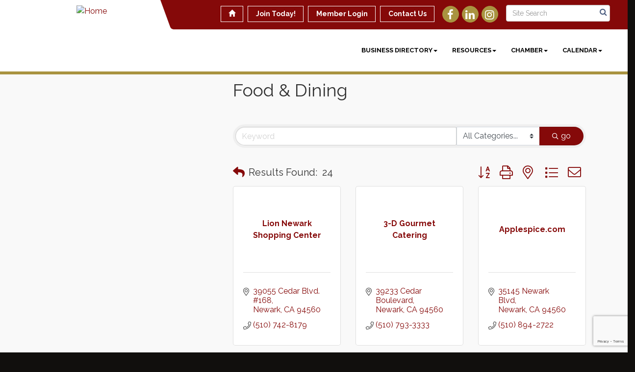

--- FILE ---
content_type: text/html; charset=utf-8
request_url: https://www.google.com/recaptcha/enterprise/anchor?ar=1&k=6LfI_T8rAAAAAMkWHrLP_GfSf3tLy9tKa839wcWa&co=aHR0cHM6Ly93d3cubmV3YXJrLWNoYW1iZXIuY29tOjQ0Mw..&hl=en&v=PoyoqOPhxBO7pBk68S4YbpHZ&size=invisible&anchor-ms=20000&execute-ms=30000&cb=i9uci79ss5su
body_size: 48805
content:
<!DOCTYPE HTML><html dir="ltr" lang="en"><head><meta http-equiv="Content-Type" content="text/html; charset=UTF-8">
<meta http-equiv="X-UA-Compatible" content="IE=edge">
<title>reCAPTCHA</title>
<style type="text/css">
/* cyrillic-ext */
@font-face {
  font-family: 'Roboto';
  font-style: normal;
  font-weight: 400;
  font-stretch: 100%;
  src: url(//fonts.gstatic.com/s/roboto/v48/KFO7CnqEu92Fr1ME7kSn66aGLdTylUAMa3GUBHMdazTgWw.woff2) format('woff2');
  unicode-range: U+0460-052F, U+1C80-1C8A, U+20B4, U+2DE0-2DFF, U+A640-A69F, U+FE2E-FE2F;
}
/* cyrillic */
@font-face {
  font-family: 'Roboto';
  font-style: normal;
  font-weight: 400;
  font-stretch: 100%;
  src: url(//fonts.gstatic.com/s/roboto/v48/KFO7CnqEu92Fr1ME7kSn66aGLdTylUAMa3iUBHMdazTgWw.woff2) format('woff2');
  unicode-range: U+0301, U+0400-045F, U+0490-0491, U+04B0-04B1, U+2116;
}
/* greek-ext */
@font-face {
  font-family: 'Roboto';
  font-style: normal;
  font-weight: 400;
  font-stretch: 100%;
  src: url(//fonts.gstatic.com/s/roboto/v48/KFO7CnqEu92Fr1ME7kSn66aGLdTylUAMa3CUBHMdazTgWw.woff2) format('woff2');
  unicode-range: U+1F00-1FFF;
}
/* greek */
@font-face {
  font-family: 'Roboto';
  font-style: normal;
  font-weight: 400;
  font-stretch: 100%;
  src: url(//fonts.gstatic.com/s/roboto/v48/KFO7CnqEu92Fr1ME7kSn66aGLdTylUAMa3-UBHMdazTgWw.woff2) format('woff2');
  unicode-range: U+0370-0377, U+037A-037F, U+0384-038A, U+038C, U+038E-03A1, U+03A3-03FF;
}
/* math */
@font-face {
  font-family: 'Roboto';
  font-style: normal;
  font-weight: 400;
  font-stretch: 100%;
  src: url(//fonts.gstatic.com/s/roboto/v48/KFO7CnqEu92Fr1ME7kSn66aGLdTylUAMawCUBHMdazTgWw.woff2) format('woff2');
  unicode-range: U+0302-0303, U+0305, U+0307-0308, U+0310, U+0312, U+0315, U+031A, U+0326-0327, U+032C, U+032F-0330, U+0332-0333, U+0338, U+033A, U+0346, U+034D, U+0391-03A1, U+03A3-03A9, U+03B1-03C9, U+03D1, U+03D5-03D6, U+03F0-03F1, U+03F4-03F5, U+2016-2017, U+2034-2038, U+203C, U+2040, U+2043, U+2047, U+2050, U+2057, U+205F, U+2070-2071, U+2074-208E, U+2090-209C, U+20D0-20DC, U+20E1, U+20E5-20EF, U+2100-2112, U+2114-2115, U+2117-2121, U+2123-214F, U+2190, U+2192, U+2194-21AE, U+21B0-21E5, U+21F1-21F2, U+21F4-2211, U+2213-2214, U+2216-22FF, U+2308-230B, U+2310, U+2319, U+231C-2321, U+2336-237A, U+237C, U+2395, U+239B-23B7, U+23D0, U+23DC-23E1, U+2474-2475, U+25AF, U+25B3, U+25B7, U+25BD, U+25C1, U+25CA, U+25CC, U+25FB, U+266D-266F, U+27C0-27FF, U+2900-2AFF, U+2B0E-2B11, U+2B30-2B4C, U+2BFE, U+3030, U+FF5B, U+FF5D, U+1D400-1D7FF, U+1EE00-1EEFF;
}
/* symbols */
@font-face {
  font-family: 'Roboto';
  font-style: normal;
  font-weight: 400;
  font-stretch: 100%;
  src: url(//fonts.gstatic.com/s/roboto/v48/KFO7CnqEu92Fr1ME7kSn66aGLdTylUAMaxKUBHMdazTgWw.woff2) format('woff2');
  unicode-range: U+0001-000C, U+000E-001F, U+007F-009F, U+20DD-20E0, U+20E2-20E4, U+2150-218F, U+2190, U+2192, U+2194-2199, U+21AF, U+21E6-21F0, U+21F3, U+2218-2219, U+2299, U+22C4-22C6, U+2300-243F, U+2440-244A, U+2460-24FF, U+25A0-27BF, U+2800-28FF, U+2921-2922, U+2981, U+29BF, U+29EB, U+2B00-2BFF, U+4DC0-4DFF, U+FFF9-FFFB, U+10140-1018E, U+10190-1019C, U+101A0, U+101D0-101FD, U+102E0-102FB, U+10E60-10E7E, U+1D2C0-1D2D3, U+1D2E0-1D37F, U+1F000-1F0FF, U+1F100-1F1AD, U+1F1E6-1F1FF, U+1F30D-1F30F, U+1F315, U+1F31C, U+1F31E, U+1F320-1F32C, U+1F336, U+1F378, U+1F37D, U+1F382, U+1F393-1F39F, U+1F3A7-1F3A8, U+1F3AC-1F3AF, U+1F3C2, U+1F3C4-1F3C6, U+1F3CA-1F3CE, U+1F3D4-1F3E0, U+1F3ED, U+1F3F1-1F3F3, U+1F3F5-1F3F7, U+1F408, U+1F415, U+1F41F, U+1F426, U+1F43F, U+1F441-1F442, U+1F444, U+1F446-1F449, U+1F44C-1F44E, U+1F453, U+1F46A, U+1F47D, U+1F4A3, U+1F4B0, U+1F4B3, U+1F4B9, U+1F4BB, U+1F4BF, U+1F4C8-1F4CB, U+1F4D6, U+1F4DA, U+1F4DF, U+1F4E3-1F4E6, U+1F4EA-1F4ED, U+1F4F7, U+1F4F9-1F4FB, U+1F4FD-1F4FE, U+1F503, U+1F507-1F50B, U+1F50D, U+1F512-1F513, U+1F53E-1F54A, U+1F54F-1F5FA, U+1F610, U+1F650-1F67F, U+1F687, U+1F68D, U+1F691, U+1F694, U+1F698, U+1F6AD, U+1F6B2, U+1F6B9-1F6BA, U+1F6BC, U+1F6C6-1F6CF, U+1F6D3-1F6D7, U+1F6E0-1F6EA, U+1F6F0-1F6F3, U+1F6F7-1F6FC, U+1F700-1F7FF, U+1F800-1F80B, U+1F810-1F847, U+1F850-1F859, U+1F860-1F887, U+1F890-1F8AD, U+1F8B0-1F8BB, U+1F8C0-1F8C1, U+1F900-1F90B, U+1F93B, U+1F946, U+1F984, U+1F996, U+1F9E9, U+1FA00-1FA6F, U+1FA70-1FA7C, U+1FA80-1FA89, U+1FA8F-1FAC6, U+1FACE-1FADC, U+1FADF-1FAE9, U+1FAF0-1FAF8, U+1FB00-1FBFF;
}
/* vietnamese */
@font-face {
  font-family: 'Roboto';
  font-style: normal;
  font-weight: 400;
  font-stretch: 100%;
  src: url(//fonts.gstatic.com/s/roboto/v48/KFO7CnqEu92Fr1ME7kSn66aGLdTylUAMa3OUBHMdazTgWw.woff2) format('woff2');
  unicode-range: U+0102-0103, U+0110-0111, U+0128-0129, U+0168-0169, U+01A0-01A1, U+01AF-01B0, U+0300-0301, U+0303-0304, U+0308-0309, U+0323, U+0329, U+1EA0-1EF9, U+20AB;
}
/* latin-ext */
@font-face {
  font-family: 'Roboto';
  font-style: normal;
  font-weight: 400;
  font-stretch: 100%;
  src: url(//fonts.gstatic.com/s/roboto/v48/KFO7CnqEu92Fr1ME7kSn66aGLdTylUAMa3KUBHMdazTgWw.woff2) format('woff2');
  unicode-range: U+0100-02BA, U+02BD-02C5, U+02C7-02CC, U+02CE-02D7, U+02DD-02FF, U+0304, U+0308, U+0329, U+1D00-1DBF, U+1E00-1E9F, U+1EF2-1EFF, U+2020, U+20A0-20AB, U+20AD-20C0, U+2113, U+2C60-2C7F, U+A720-A7FF;
}
/* latin */
@font-face {
  font-family: 'Roboto';
  font-style: normal;
  font-weight: 400;
  font-stretch: 100%;
  src: url(//fonts.gstatic.com/s/roboto/v48/KFO7CnqEu92Fr1ME7kSn66aGLdTylUAMa3yUBHMdazQ.woff2) format('woff2');
  unicode-range: U+0000-00FF, U+0131, U+0152-0153, U+02BB-02BC, U+02C6, U+02DA, U+02DC, U+0304, U+0308, U+0329, U+2000-206F, U+20AC, U+2122, U+2191, U+2193, U+2212, U+2215, U+FEFF, U+FFFD;
}
/* cyrillic-ext */
@font-face {
  font-family: 'Roboto';
  font-style: normal;
  font-weight: 500;
  font-stretch: 100%;
  src: url(//fonts.gstatic.com/s/roboto/v48/KFO7CnqEu92Fr1ME7kSn66aGLdTylUAMa3GUBHMdazTgWw.woff2) format('woff2');
  unicode-range: U+0460-052F, U+1C80-1C8A, U+20B4, U+2DE0-2DFF, U+A640-A69F, U+FE2E-FE2F;
}
/* cyrillic */
@font-face {
  font-family: 'Roboto';
  font-style: normal;
  font-weight: 500;
  font-stretch: 100%;
  src: url(//fonts.gstatic.com/s/roboto/v48/KFO7CnqEu92Fr1ME7kSn66aGLdTylUAMa3iUBHMdazTgWw.woff2) format('woff2');
  unicode-range: U+0301, U+0400-045F, U+0490-0491, U+04B0-04B1, U+2116;
}
/* greek-ext */
@font-face {
  font-family: 'Roboto';
  font-style: normal;
  font-weight: 500;
  font-stretch: 100%;
  src: url(//fonts.gstatic.com/s/roboto/v48/KFO7CnqEu92Fr1ME7kSn66aGLdTylUAMa3CUBHMdazTgWw.woff2) format('woff2');
  unicode-range: U+1F00-1FFF;
}
/* greek */
@font-face {
  font-family: 'Roboto';
  font-style: normal;
  font-weight: 500;
  font-stretch: 100%;
  src: url(//fonts.gstatic.com/s/roboto/v48/KFO7CnqEu92Fr1ME7kSn66aGLdTylUAMa3-UBHMdazTgWw.woff2) format('woff2');
  unicode-range: U+0370-0377, U+037A-037F, U+0384-038A, U+038C, U+038E-03A1, U+03A3-03FF;
}
/* math */
@font-face {
  font-family: 'Roboto';
  font-style: normal;
  font-weight: 500;
  font-stretch: 100%;
  src: url(//fonts.gstatic.com/s/roboto/v48/KFO7CnqEu92Fr1ME7kSn66aGLdTylUAMawCUBHMdazTgWw.woff2) format('woff2');
  unicode-range: U+0302-0303, U+0305, U+0307-0308, U+0310, U+0312, U+0315, U+031A, U+0326-0327, U+032C, U+032F-0330, U+0332-0333, U+0338, U+033A, U+0346, U+034D, U+0391-03A1, U+03A3-03A9, U+03B1-03C9, U+03D1, U+03D5-03D6, U+03F0-03F1, U+03F4-03F5, U+2016-2017, U+2034-2038, U+203C, U+2040, U+2043, U+2047, U+2050, U+2057, U+205F, U+2070-2071, U+2074-208E, U+2090-209C, U+20D0-20DC, U+20E1, U+20E5-20EF, U+2100-2112, U+2114-2115, U+2117-2121, U+2123-214F, U+2190, U+2192, U+2194-21AE, U+21B0-21E5, U+21F1-21F2, U+21F4-2211, U+2213-2214, U+2216-22FF, U+2308-230B, U+2310, U+2319, U+231C-2321, U+2336-237A, U+237C, U+2395, U+239B-23B7, U+23D0, U+23DC-23E1, U+2474-2475, U+25AF, U+25B3, U+25B7, U+25BD, U+25C1, U+25CA, U+25CC, U+25FB, U+266D-266F, U+27C0-27FF, U+2900-2AFF, U+2B0E-2B11, U+2B30-2B4C, U+2BFE, U+3030, U+FF5B, U+FF5D, U+1D400-1D7FF, U+1EE00-1EEFF;
}
/* symbols */
@font-face {
  font-family: 'Roboto';
  font-style: normal;
  font-weight: 500;
  font-stretch: 100%;
  src: url(//fonts.gstatic.com/s/roboto/v48/KFO7CnqEu92Fr1ME7kSn66aGLdTylUAMaxKUBHMdazTgWw.woff2) format('woff2');
  unicode-range: U+0001-000C, U+000E-001F, U+007F-009F, U+20DD-20E0, U+20E2-20E4, U+2150-218F, U+2190, U+2192, U+2194-2199, U+21AF, U+21E6-21F0, U+21F3, U+2218-2219, U+2299, U+22C4-22C6, U+2300-243F, U+2440-244A, U+2460-24FF, U+25A0-27BF, U+2800-28FF, U+2921-2922, U+2981, U+29BF, U+29EB, U+2B00-2BFF, U+4DC0-4DFF, U+FFF9-FFFB, U+10140-1018E, U+10190-1019C, U+101A0, U+101D0-101FD, U+102E0-102FB, U+10E60-10E7E, U+1D2C0-1D2D3, U+1D2E0-1D37F, U+1F000-1F0FF, U+1F100-1F1AD, U+1F1E6-1F1FF, U+1F30D-1F30F, U+1F315, U+1F31C, U+1F31E, U+1F320-1F32C, U+1F336, U+1F378, U+1F37D, U+1F382, U+1F393-1F39F, U+1F3A7-1F3A8, U+1F3AC-1F3AF, U+1F3C2, U+1F3C4-1F3C6, U+1F3CA-1F3CE, U+1F3D4-1F3E0, U+1F3ED, U+1F3F1-1F3F3, U+1F3F5-1F3F7, U+1F408, U+1F415, U+1F41F, U+1F426, U+1F43F, U+1F441-1F442, U+1F444, U+1F446-1F449, U+1F44C-1F44E, U+1F453, U+1F46A, U+1F47D, U+1F4A3, U+1F4B0, U+1F4B3, U+1F4B9, U+1F4BB, U+1F4BF, U+1F4C8-1F4CB, U+1F4D6, U+1F4DA, U+1F4DF, U+1F4E3-1F4E6, U+1F4EA-1F4ED, U+1F4F7, U+1F4F9-1F4FB, U+1F4FD-1F4FE, U+1F503, U+1F507-1F50B, U+1F50D, U+1F512-1F513, U+1F53E-1F54A, U+1F54F-1F5FA, U+1F610, U+1F650-1F67F, U+1F687, U+1F68D, U+1F691, U+1F694, U+1F698, U+1F6AD, U+1F6B2, U+1F6B9-1F6BA, U+1F6BC, U+1F6C6-1F6CF, U+1F6D3-1F6D7, U+1F6E0-1F6EA, U+1F6F0-1F6F3, U+1F6F7-1F6FC, U+1F700-1F7FF, U+1F800-1F80B, U+1F810-1F847, U+1F850-1F859, U+1F860-1F887, U+1F890-1F8AD, U+1F8B0-1F8BB, U+1F8C0-1F8C1, U+1F900-1F90B, U+1F93B, U+1F946, U+1F984, U+1F996, U+1F9E9, U+1FA00-1FA6F, U+1FA70-1FA7C, U+1FA80-1FA89, U+1FA8F-1FAC6, U+1FACE-1FADC, U+1FADF-1FAE9, U+1FAF0-1FAF8, U+1FB00-1FBFF;
}
/* vietnamese */
@font-face {
  font-family: 'Roboto';
  font-style: normal;
  font-weight: 500;
  font-stretch: 100%;
  src: url(//fonts.gstatic.com/s/roboto/v48/KFO7CnqEu92Fr1ME7kSn66aGLdTylUAMa3OUBHMdazTgWw.woff2) format('woff2');
  unicode-range: U+0102-0103, U+0110-0111, U+0128-0129, U+0168-0169, U+01A0-01A1, U+01AF-01B0, U+0300-0301, U+0303-0304, U+0308-0309, U+0323, U+0329, U+1EA0-1EF9, U+20AB;
}
/* latin-ext */
@font-face {
  font-family: 'Roboto';
  font-style: normal;
  font-weight: 500;
  font-stretch: 100%;
  src: url(//fonts.gstatic.com/s/roboto/v48/KFO7CnqEu92Fr1ME7kSn66aGLdTylUAMa3KUBHMdazTgWw.woff2) format('woff2');
  unicode-range: U+0100-02BA, U+02BD-02C5, U+02C7-02CC, U+02CE-02D7, U+02DD-02FF, U+0304, U+0308, U+0329, U+1D00-1DBF, U+1E00-1E9F, U+1EF2-1EFF, U+2020, U+20A0-20AB, U+20AD-20C0, U+2113, U+2C60-2C7F, U+A720-A7FF;
}
/* latin */
@font-face {
  font-family: 'Roboto';
  font-style: normal;
  font-weight: 500;
  font-stretch: 100%;
  src: url(//fonts.gstatic.com/s/roboto/v48/KFO7CnqEu92Fr1ME7kSn66aGLdTylUAMa3yUBHMdazQ.woff2) format('woff2');
  unicode-range: U+0000-00FF, U+0131, U+0152-0153, U+02BB-02BC, U+02C6, U+02DA, U+02DC, U+0304, U+0308, U+0329, U+2000-206F, U+20AC, U+2122, U+2191, U+2193, U+2212, U+2215, U+FEFF, U+FFFD;
}
/* cyrillic-ext */
@font-face {
  font-family: 'Roboto';
  font-style: normal;
  font-weight: 900;
  font-stretch: 100%;
  src: url(//fonts.gstatic.com/s/roboto/v48/KFO7CnqEu92Fr1ME7kSn66aGLdTylUAMa3GUBHMdazTgWw.woff2) format('woff2');
  unicode-range: U+0460-052F, U+1C80-1C8A, U+20B4, U+2DE0-2DFF, U+A640-A69F, U+FE2E-FE2F;
}
/* cyrillic */
@font-face {
  font-family: 'Roboto';
  font-style: normal;
  font-weight: 900;
  font-stretch: 100%;
  src: url(//fonts.gstatic.com/s/roboto/v48/KFO7CnqEu92Fr1ME7kSn66aGLdTylUAMa3iUBHMdazTgWw.woff2) format('woff2');
  unicode-range: U+0301, U+0400-045F, U+0490-0491, U+04B0-04B1, U+2116;
}
/* greek-ext */
@font-face {
  font-family: 'Roboto';
  font-style: normal;
  font-weight: 900;
  font-stretch: 100%;
  src: url(//fonts.gstatic.com/s/roboto/v48/KFO7CnqEu92Fr1ME7kSn66aGLdTylUAMa3CUBHMdazTgWw.woff2) format('woff2');
  unicode-range: U+1F00-1FFF;
}
/* greek */
@font-face {
  font-family: 'Roboto';
  font-style: normal;
  font-weight: 900;
  font-stretch: 100%;
  src: url(//fonts.gstatic.com/s/roboto/v48/KFO7CnqEu92Fr1ME7kSn66aGLdTylUAMa3-UBHMdazTgWw.woff2) format('woff2');
  unicode-range: U+0370-0377, U+037A-037F, U+0384-038A, U+038C, U+038E-03A1, U+03A3-03FF;
}
/* math */
@font-face {
  font-family: 'Roboto';
  font-style: normal;
  font-weight: 900;
  font-stretch: 100%;
  src: url(//fonts.gstatic.com/s/roboto/v48/KFO7CnqEu92Fr1ME7kSn66aGLdTylUAMawCUBHMdazTgWw.woff2) format('woff2');
  unicode-range: U+0302-0303, U+0305, U+0307-0308, U+0310, U+0312, U+0315, U+031A, U+0326-0327, U+032C, U+032F-0330, U+0332-0333, U+0338, U+033A, U+0346, U+034D, U+0391-03A1, U+03A3-03A9, U+03B1-03C9, U+03D1, U+03D5-03D6, U+03F0-03F1, U+03F4-03F5, U+2016-2017, U+2034-2038, U+203C, U+2040, U+2043, U+2047, U+2050, U+2057, U+205F, U+2070-2071, U+2074-208E, U+2090-209C, U+20D0-20DC, U+20E1, U+20E5-20EF, U+2100-2112, U+2114-2115, U+2117-2121, U+2123-214F, U+2190, U+2192, U+2194-21AE, U+21B0-21E5, U+21F1-21F2, U+21F4-2211, U+2213-2214, U+2216-22FF, U+2308-230B, U+2310, U+2319, U+231C-2321, U+2336-237A, U+237C, U+2395, U+239B-23B7, U+23D0, U+23DC-23E1, U+2474-2475, U+25AF, U+25B3, U+25B7, U+25BD, U+25C1, U+25CA, U+25CC, U+25FB, U+266D-266F, U+27C0-27FF, U+2900-2AFF, U+2B0E-2B11, U+2B30-2B4C, U+2BFE, U+3030, U+FF5B, U+FF5D, U+1D400-1D7FF, U+1EE00-1EEFF;
}
/* symbols */
@font-face {
  font-family: 'Roboto';
  font-style: normal;
  font-weight: 900;
  font-stretch: 100%;
  src: url(//fonts.gstatic.com/s/roboto/v48/KFO7CnqEu92Fr1ME7kSn66aGLdTylUAMaxKUBHMdazTgWw.woff2) format('woff2');
  unicode-range: U+0001-000C, U+000E-001F, U+007F-009F, U+20DD-20E0, U+20E2-20E4, U+2150-218F, U+2190, U+2192, U+2194-2199, U+21AF, U+21E6-21F0, U+21F3, U+2218-2219, U+2299, U+22C4-22C6, U+2300-243F, U+2440-244A, U+2460-24FF, U+25A0-27BF, U+2800-28FF, U+2921-2922, U+2981, U+29BF, U+29EB, U+2B00-2BFF, U+4DC0-4DFF, U+FFF9-FFFB, U+10140-1018E, U+10190-1019C, U+101A0, U+101D0-101FD, U+102E0-102FB, U+10E60-10E7E, U+1D2C0-1D2D3, U+1D2E0-1D37F, U+1F000-1F0FF, U+1F100-1F1AD, U+1F1E6-1F1FF, U+1F30D-1F30F, U+1F315, U+1F31C, U+1F31E, U+1F320-1F32C, U+1F336, U+1F378, U+1F37D, U+1F382, U+1F393-1F39F, U+1F3A7-1F3A8, U+1F3AC-1F3AF, U+1F3C2, U+1F3C4-1F3C6, U+1F3CA-1F3CE, U+1F3D4-1F3E0, U+1F3ED, U+1F3F1-1F3F3, U+1F3F5-1F3F7, U+1F408, U+1F415, U+1F41F, U+1F426, U+1F43F, U+1F441-1F442, U+1F444, U+1F446-1F449, U+1F44C-1F44E, U+1F453, U+1F46A, U+1F47D, U+1F4A3, U+1F4B0, U+1F4B3, U+1F4B9, U+1F4BB, U+1F4BF, U+1F4C8-1F4CB, U+1F4D6, U+1F4DA, U+1F4DF, U+1F4E3-1F4E6, U+1F4EA-1F4ED, U+1F4F7, U+1F4F9-1F4FB, U+1F4FD-1F4FE, U+1F503, U+1F507-1F50B, U+1F50D, U+1F512-1F513, U+1F53E-1F54A, U+1F54F-1F5FA, U+1F610, U+1F650-1F67F, U+1F687, U+1F68D, U+1F691, U+1F694, U+1F698, U+1F6AD, U+1F6B2, U+1F6B9-1F6BA, U+1F6BC, U+1F6C6-1F6CF, U+1F6D3-1F6D7, U+1F6E0-1F6EA, U+1F6F0-1F6F3, U+1F6F7-1F6FC, U+1F700-1F7FF, U+1F800-1F80B, U+1F810-1F847, U+1F850-1F859, U+1F860-1F887, U+1F890-1F8AD, U+1F8B0-1F8BB, U+1F8C0-1F8C1, U+1F900-1F90B, U+1F93B, U+1F946, U+1F984, U+1F996, U+1F9E9, U+1FA00-1FA6F, U+1FA70-1FA7C, U+1FA80-1FA89, U+1FA8F-1FAC6, U+1FACE-1FADC, U+1FADF-1FAE9, U+1FAF0-1FAF8, U+1FB00-1FBFF;
}
/* vietnamese */
@font-face {
  font-family: 'Roboto';
  font-style: normal;
  font-weight: 900;
  font-stretch: 100%;
  src: url(//fonts.gstatic.com/s/roboto/v48/KFO7CnqEu92Fr1ME7kSn66aGLdTylUAMa3OUBHMdazTgWw.woff2) format('woff2');
  unicode-range: U+0102-0103, U+0110-0111, U+0128-0129, U+0168-0169, U+01A0-01A1, U+01AF-01B0, U+0300-0301, U+0303-0304, U+0308-0309, U+0323, U+0329, U+1EA0-1EF9, U+20AB;
}
/* latin-ext */
@font-face {
  font-family: 'Roboto';
  font-style: normal;
  font-weight: 900;
  font-stretch: 100%;
  src: url(//fonts.gstatic.com/s/roboto/v48/KFO7CnqEu92Fr1ME7kSn66aGLdTylUAMa3KUBHMdazTgWw.woff2) format('woff2');
  unicode-range: U+0100-02BA, U+02BD-02C5, U+02C7-02CC, U+02CE-02D7, U+02DD-02FF, U+0304, U+0308, U+0329, U+1D00-1DBF, U+1E00-1E9F, U+1EF2-1EFF, U+2020, U+20A0-20AB, U+20AD-20C0, U+2113, U+2C60-2C7F, U+A720-A7FF;
}
/* latin */
@font-face {
  font-family: 'Roboto';
  font-style: normal;
  font-weight: 900;
  font-stretch: 100%;
  src: url(//fonts.gstatic.com/s/roboto/v48/KFO7CnqEu92Fr1ME7kSn66aGLdTylUAMa3yUBHMdazQ.woff2) format('woff2');
  unicode-range: U+0000-00FF, U+0131, U+0152-0153, U+02BB-02BC, U+02C6, U+02DA, U+02DC, U+0304, U+0308, U+0329, U+2000-206F, U+20AC, U+2122, U+2191, U+2193, U+2212, U+2215, U+FEFF, U+FFFD;
}

</style>
<link rel="stylesheet" type="text/css" href="https://www.gstatic.com/recaptcha/releases/PoyoqOPhxBO7pBk68S4YbpHZ/styles__ltr.css">
<script nonce="UUUSNykAaqKUfRa4mpVFRQ" type="text/javascript">window['__recaptcha_api'] = 'https://www.google.com/recaptcha/enterprise/';</script>
<script type="text/javascript" src="https://www.gstatic.com/recaptcha/releases/PoyoqOPhxBO7pBk68S4YbpHZ/recaptcha__en.js" nonce="UUUSNykAaqKUfRa4mpVFRQ">
      
    </script></head>
<body><div id="rc-anchor-alert" class="rc-anchor-alert"></div>
<input type="hidden" id="recaptcha-token" value="[base64]">
<script type="text/javascript" nonce="UUUSNykAaqKUfRa4mpVFRQ">
      recaptcha.anchor.Main.init("[\x22ainput\x22,[\x22bgdata\x22,\x22\x22,\[base64]/[base64]/[base64]/bmV3IHJbeF0oY1swXSk6RT09Mj9uZXcgclt4XShjWzBdLGNbMV0pOkU9PTM/bmV3IHJbeF0oY1swXSxjWzFdLGNbMl0pOkU9PTQ/[base64]/[base64]/[base64]/[base64]/[base64]/[base64]/[base64]/[base64]\x22,\[base64]\\u003d\\u003d\x22,\x22QTLCnwTCicK1WVIZw4BJwqpiL8OWJHZsw4HDm8K4w4osw5vDqkXDvsOjBBQlWwk5w4ozY8Kpw7rDmg0Dw6DCqxYaZjPDpMO/w7TCrMOMwqwOwqHDjRNPwojChcOSCMKvwr0pwoDDjgjDp8OWNh5vBsKFwqosVmM4w54cNXU0DsOuNsOBw4HDk8OjCgwzGTcpKsKcw5NewqBsHivCnwEqw5nDuWIww7oXw5TCmFwUXmvCmMOQw7NUL8O4wpfDk2jDhMOfwo/[base64]/DhjA8U8KtI2bClF1sDwUjwqJ6T00YTcKcDXdZQVR0YG1lcho/[base64]/DvhnDu2zCvA3Cg8KzwpUTw48mYlgIwo7CmE8+w6fDq8OHwozDvGY0w47DvHIwUntrw75kdMKowq3CoFHDikTDksOuw4Mewo5RccO5w63Ciggqw6xgNEUWwrRuEwAaY194wqpCTMKQIcKHGXsDXsKzZgvCiGfCgA/DrsKvwqXCk8KLwrpuwqoKccO7acOiAyQtwppMwqtzFQ7DosOYLEZzwq7Dk3nCvArCpV3CvivDk8OZw49KwoVNw7JXbAfCpFfDvSnDtMO6ZDsXRcO0QWkcdl/DsWggDSDCh35fDcOIwoMNCjUtUj7DscKbAkZ3worDtQbDo8Kcw6wdOUPDkcOYNXPDpTYgbsKEQk8ew5/[base64]/Dr33DisKKF8OUbUxVScKFw712wozCnxs3EnItXX9HwqvCumUgw6FuwqVrIRnDqMOvwoPDtR8ePsOtF8KPwo0OI1FswrNTMcKSfsOiXVASJxHDqMO0w7rCvcKCIMOjw7fCsnU4wr/Dp8OJTsOewogywqXDrydFw4DDqsOZDcKkPsKcw6vDrcKeIMO3w7Rtw4DDrMKVRTcDwrjCvV1qw458B21PwpTDhCrCtkTDocKIWSLDgMKFcEJnZnorwq8GMD8VWMO1eWNSVXw6NVRGB8OGdsObUMKHFsKWwr0yXMOqPsOyf2/DrMObGyLCty7DjsO+csO2FUtsScK6RFfCisOiQsOew595RsOdckrClG8qS8K4wpPDsXXDvcKhEzQ+I0rCnglMwogZfsK0w7DDjw53wpwCwpzDmx3DqGDCplrDiMKJwoNLGsKTMcKiw61Wwq/CvDPDpMKLwobDrsOUTMKzZMOoBW0fwpzCvBPCkDHDpnhGw69yw4rCs8Ojw5xyH8KzX8O9w5rDjMKDUMKUwpDCg3DCgFnCjB/[base64]/DksKRwopjwp/DtMOHw4jDqjTCs17DusK5fgzDsHLDh3V7wqfCgcOHw4kewovCusKwPMKEwqXCuMKmwr9YZcKFw7vDqyLCgFjDjS/DsA3DnsOEc8KhwqjDqcOtwprDmsO+w63DpU3Cp8OiHsO6WzDCqMOBI8Kow4kCLGFaJcOvdcKcXjQYaUnDisKwwp3Cg8OfwqMWw60pFhPCiVfDskDDkMOzwq7DoH88w5VWfxAew5bDqjzDkCB/[base64]/wozDtA3Chm5kw7XCrQzCt0V8G8KtwqjDg3fDrXoOw77DjMOQOlDCmMOeZcOcAU0iKRvCpA0CwoUIwr7DhS/DmgQKwofDksKCYsKsM8KEwrPDosKNw75WIsOjLcKlDF3Cq0LDpH80TgPCgMO6wp0KWlpfw5/Djl81dybCvVk5EsK7RH1Bw5zDjQXDp1sBw4x9wq8UMw/Dl8KBKFoOBRVPw6XDvQ1Bw4jDpsKVXzzCucKTw7nDkFDDhmzDjMKTw6XCsMONw54KcMKmwqTCg1vDoF/CoF/DshJfwpg2w47DnBHCki8wL8KoWcKewplnw79rHSbCtwVHwpgWI8KnMioZwrZ6wokKwr48wqrDoMOCwpjDosKkwqp/wo5rw5nCkMKxfBzDq8KBP8OOw6hUD8KCfD0aw4Z7w63Cj8KeCwI8wo8sw7zCuEkXwqNKKHBEZsK1WxDCosOZwojDkk7CvBgCYmkgP8K4E8Klwp7CvgIFSH/CtsK4IMOVbx1tEwIuw7rCqXRQTUobwp3CtMOaw4MIw7vCu1hDTkMqwq7Dsy8bw6LCqsOOwoJfw5wTLXzCs8ObdcOGw4UHJsKxw6VRYTfDrMOhf8OmYsOQfBbChjfCgwPDjHvCkcKMP8KUIMOhDn/Dux7DgCTDqMOYwpnCiMK/[base64]/ChsKgU0zCoHAYw5HChsONwpknMMOQw4LCrjdpw594w6PCmcOjdsOiGCnCg8O+VmXDv1sRwp3DpTQdwqt1woFdFDLDnEQUw4Vwwq0kwql2wqJ/wpFOSU/CkHbCmMOewpvCkcKvwp8Ow4x+w79VwqbDo8KaITZIwrA6w5wUwq/ChwfDt8O0YcObLV3Cm3FsccOaeVBDd8KJwq/DkjzCpgonw45twqTDrcKvwowoTsK6w7h3w7V8HxsMwpdiI2UAw4/DphLDgMOXF8OaP8O4AG44RABzwq/Ck8Ojwqc8V8ORwoQEw7MVw5TCicOfFwluGFDCi8ONw5DCqlrCrsO6XsKyLsOqUAHCosKfYcOBF8OBYlnDuzYcKkXDscObaMK7w4/DocOlN8Oyw69Tw5xYwoDDpTpTWSLDnGnCpRxLJMO7csKGZ8OQMsKDH8KjwrUIw4nDlDTDjMOfTsONwozCrHLCgcOFw68PY1ABw4Y/[base64]/[base64]/[base64]/bcKcwqXCnsOzZMOFTsOwfnHDk8KCwqI/w5wDwqJjWsKww5F/[base64]/Drys+wpbDrnsIAcKlBTVnKcOnDRZVwok5wrEaDSzDvmHCp8OWw4FLw4/DmsO+w4p4w4ssw4JUwqfDqsOlKsOfRQtmFX/Ct8KJwqkDwpnDvsK9wrgmaBdhXWsawptFfMO/w64xXcKcci9qwq3CnsOdw7DDg2F7wp4NwrzCkRzDuGBHIsKEwrLDs8KzwrNtOF3DtC/Du8KAwpRzwr8Gw6V3wo0KwpYrYzfCuDMFTjcTbsKxQ3jDmcOyJ0rDv2s+EE9Hw6IowovCmC8rwr4oGzjDsQUxw67CkwVUwrbDkV/DuXdZBsK1wr3DpH8IwpLDjF17w4R9JcKVYcK0TcK5WcKLNcKbeGNqwqUuw5bDp10PLhImwofCt8KxDhVTw63DlnYPwp0nw5vDlA/CnD/CtiTDqMOtVsKHw79owoI+w500BcKpwofClE5fR8O9bX7DphfDh8O0WULCsCkcFkhlRcOUHREFw5AywpTDsilow4/Cr8ODw53CvjNgVMKcwoLCicOjw7MDw7wdAW4pZRnCqQHDoTzDpHnCksOAHsKgwrTDgizCvVoAw5ItMMKGHUrCqcKCw4HDjsKtPsKBAQVBwrd4wqIZw61xwrogT8KBAQw6MRN4QMOeRVTChMONw7FTwr/CrC5Bw4crwqwgwq5MWkJHI2cVBcOrWi/DonLDg8OuYnpXwo/DncOmw5M5worDlGkneRU7w4/Ct8KbGMOYIcKQwqxFTFTCgjnDgm0zwpBvMMKUw7LDqcKAb8Kff2LDhcO+HMOPYMK9EFTCvMOLw67DujXDjSxdwoUqP8Oowogaw6DDjsOMUxnDnMOFwoMCahR4w4lnYDV4wp44MMOCw4jChcOpZktqOS/Dn8Kmw63DlG7Cr8Ome8KuNEPDtMK4M13CtxNsICVyTsKgwr3Dk8KJwp7Dtz8QAcKyJwDCsXxTwqlTwrrDj8KjUQ8vZsOOUMKpbxvDpW7DuMOMfSVreWlow5fDqlzCk2HCsErCp8OkesKoVsKfwrLDvsOeKg1Qwq/CusOXDwNsw6bDp8O3wrHDn8OyfsKdb2ZKw4MpwqsgwpfDt8O5woYCH3jDp8KHw4tZOzYJwpl7DsK/elXCjHJnDG5mw6g1HsOVRsOMw7MUwoICVMOVXgZRwp5Ew5bDnMK+UEFvw6zCv8O2woHCpsO8ZnvDsE5sw6bDgBMoX8ORKwsHYk3DrwzCqic6w48sO0hOwplzUMO/STtmw5DDgCvDpcKow4xrwonDjMOZwrzCshlGHsKWwqfChcKsT8KjWi3CrQrCtEfDpMKQWcKqw7xDwqbDrxwfwqRowqHCoW0Qw4bDigHCrsKPwr7DpsOgc8KpQj8tw4nDjzp+IMKewotXw6xgw6IIAhMVDMKFw7RLYR1qwo8VwpPDjHduTMOCSE5XMlHDmHjDmBsEwrF/w77Cq8KxLcKgB1J4RMK7YcOywrRewqhbLUDDjD94ZMKUf27CnBDDlsOnwq9oYcK7S8OKwqMWw48xw7jDsWpCw5IWw7J8Y8O9dFM/w5/DjMKVNE7ClsOOw5xnw6tIw50ZLEXDuW3CvkPCklp9JjtIE8K1ccKOwrcHAwLCj8KCw6rCjMOHFnLDiGrCgcOmH8KMYBbCicO5w5hWw5o0wqfDuEANw6fCrTPDoMOxwrB/RwAgw5tzwqfDgcOVITDDnTLDqcOtf8O9DGMLwqPCoyTDnhBcUMOyw60NQsOYcQ87wocPI8O/YMKQJsOpB1BnwqdswqDCqMOLwpTDvMK9wp0CwofCssOPB8OUOsKUK1/DoUXDoFzDiSp8wovCksOJwpAtwqfCvMK9LsOSwohRw4XClsKqw5bDn8KZwrnDv1rCiAjDhHlDLMKhDcOAbz1fwpFxw5hhwqfDhcOBNWHDl2l4ScKEAjLClAcWHcKbwrTCrsOYwqbCnMOxJm/DgMK5w6sow4/DqV7Dhi0RwrfDi1cUw7HCh8OrfMKTwpfDncK+LjUiwr/Clk4zHMKawo8SbsOvw78xAnleJMOrb8OvTEDDhFhHw5hvwpzDssK5wrJcU8Ocw6fCnMO1wqPDl2/[base64]/DvHJJEsKmwpEkNhNvV8O0w5/DmMKpwohgQ3F+w6EgwpbCuCPCpkJcVcOCwrDCiEzCrsOIbMO0QcKuwolqwoY8GycHwoPCmUXCicKDbcKOw4FWw6V1L8KQwppGwrLDuBx8CUVRHzkbw4UkRMOtw6s0w67CvcOywrFNwofDmkrClcKowr/DpwLDpTo7w5oKIkLDoURnw6vDg2XCuTzCscOswqnCkcKrLsKUw7hKwoUpLXt0WmhHw4pBw47DmkXDlsOCw5DClsKDwqbDrsKTTlF+NTIZK0V/GGPDmcK8wrYuw4dtEsKSScOuw5vCncOQG8OVwrHCqmsgGsODE0HChEJmw5bDowfCuUkuTsKmw7kXwqzCu2NQbhnClsKpw44CAcKSw6XDjMKZVcOiwqMVcQ/DrGXDhwVPw7PCrUFqAcKNHk7DqAFEw7xaesKiYsKKHMKnY2kZwpodwotXw4sqw4lrw4LCkigmaiskPcK9w7g8NMOhw4PDh8OVO8K4w4/[base64]/TcKSwpfCnsONfF/CjTvDvVvCghBTQ8OGLsORwrLCmcKow7MfwqUfbVxta8OhwrEHSsOEdyHDmMK3VkDCiwc3CjtWb27CrsKHwpEhFD7CkMKCYU/CjgDCnMKXwod6LcO0woHCncKOS8OlGFnDucKVwp0Kw5zDjcKQw5LDiWHCnVV1w7oIwo4Ow6/CrsK3wpbDksKbY8KONsKow5VNwovDjMKxwqN+w7rCvjlqL8KYCcOmc0/Cq8KWTHzCiMOEw5AswpZXw4szO8OjNcKWwrM+wpHDknrDtsKow4jDlcOnH2s/w6YLAcKHcMKhTcObecOncyzCkB0DwrvCjMOJwrTCvxJmSsKKYmAxYMOnw4tRwr1+PWHDrypWwrlXw43CtMONw68YFcKTwqnClcOqdzzCkcKYwp0hw5IBwp8VJsKgwq5dw7coVybDuTrDqMKmw7Msw6gAw6/CucKXO8K9WTrDksO/JsKof2TCkcK4CDPDu1QAVRXDuCfDi00CTcO1MMKhwq/DgsKAYMOwwoYzw7IMYnUQwocRwoPCpcO3XsKtw5Efw6xtYcKWwpHCjcKzwq82LsORw5dwwpzDoHHDrMOJwprCg8Kiw4ZQFMKjWcKPwrDDkxvCnMKDwoo/NQARTlLCu8KNT1ttAMKuQWXCu8Onwr7DuTctw5TDjEjClwDCuF12d8Krw7fCsG4pwrrCjStaw4XCl0nCr8KgCU4AwoLCgMKow53DgVvCscOqRsOQZSM/[base64]/CjnHDkMK5a8OIw6oaR8O9XcOFw6New78YwrnCnsKzfA7DpQDCvTUkwonCrHrCnsO+T8OGwpkdQsKVCTRFw5EPZsOsCTs+bR1awpXCl8Kqw7/DgEAAccKkwoR1OnLDnxYdYsOtcMKEw5VmwpBGw7Now6LDucKINMO0DMKkwpLCvxrDjSUlw6DCrsKwG8Kfe8OxEcK4EsOoc8ODYcOaG3IBVcOBe1hVTwA3woU4aMOdwozCqMK/w4DCjlLCh2/Cr8OjEsKdf1A3w5R8Lm98J8KXwqANJ8OpworCkcKmMgQpYcOOw6rCpQgvw5jCllzCtHE9w6QxSwcWw7vCqE5/fj/DrwhUwrDCmybDlSYFwrZUScKKw63DmULDvsKqw4pVwrrCpkcUwqxjXsKkXMKnW8OYXnvDrFgAFQtlGcOAAHUWw73CjxzChsKFw4HDqMKpXgR3w55Nw69DJH8Kw6zCn2vCh8KBCXrCgxvCtkPCucK9E2YND3o/[base64]/CsyzCgMKLw4nCmcKsw4EZYMKQYsOGAcOdw7rDi0Juwr8GwqTCs0cyEcKKNcKKfC/CtkAZIsKdwr/[base64]/CvUtPGVMlw4LDiio8TwB4S8KYKMOdW1jCj8K3G8OAw6sMO3NywrPDuMKEB8KFWT8RMMKWw7TCkBfCuwphwrnDgcO0woDCrcO+w6XCk8KkwqJ/[base64]/wr/CjsOsWTUATcKYbVspw7t6w6x/STAfQcOXTBFESMKMHw7Dh3XCkcKDwq9ow7/[base64]/w4jCihDDjnzDjh9bKsOTYzPDocKSb8OdwpZ5wpHCqRzCqcKOwrNowqNiworDkW5eFsK0FE55w6kLw5tDwqHCmEoCVcKxw5pQwq3CgMOxw7TChw0aUn7CmMKtw5x/w7PCvXJ/YsOAX8Kaw6Vzwq0OJSjCusOUwqDDgWMYw7HCv2oPw4fDtVEOwprDj2dXwr9raW7DqGrCmMOCwpzCm8OHwrxxwonClMOdfH3DusONWsKFwotxwpM+w5LCmhAGwqQhwrPDszNEw63DvcO1wodzSjrCq04kw6DCt23Cj1HCicOXIsK/[base64]/w49oc8O4WsK2JsO+LsKSw69YwqIZwqjCjhIKwp7Dvltywq/CjWtlw7PCkkZUXEBfXcKcw4QVBcKqJ8OmZsOeXsOPS3IwwoVkCxXDgMOkwq7DhEHCtlROw7deLMKlEcKXwqvDsFxEQcKOwp7CsjpPw7rCicOmwrBDw4XClsK6FzfCiMKVSHwgw7LCs8Kyw7wEwrgSw7vDswZHwqPDn3h4w6bDocOAO8KawqMOVsKmwpRNw780w5/[base64]/DqcKRTAXCpMOww6zClsOCGg3Ch3PCpABxwr0Twq7Co8K6S0bDiD/[base64]/DkUo5wozDu1vCk2XCtnVTwogywo3Cm2BeOH8LbsKPO0EwdcOUwocWwqUdw4sLw5grXQnDnjdyOcOkVMKhw6LCiMOkw6nCnW9tfsOew78AVsO8FGATQhIWw5gZwrNuwr/[base64]/DpREUwpkmLMKbwqTCsMO1w615wq1ywpYxZRbDt3rCigoDwovDrcO5cMOuCHU+wooaw7nDtcK+w7XCvMO7w7rCgcKYw5xsw6wzXSMpwrNxWcOZw4bCqj08KE8/[base64]/XWXCry/Dq8K8NsKiw57DrgrCk0shw5fCk8ONw4fCqsKgICLDm8Orw6YaXhrCgsKrfFFvakfDkMKXayseNcKyHMKmMMKzw77Cs8KWS8OFbcKNw4YeVnjCg8OXwqnCvcOCw60CwqTChRRgesOSPxzDm8O3dyEIwppJwpELBcK/w5d7wqFKwqHDnXLDmsK9AsK3wq9ww6Now5/Cr3lzw6LCswDCk8Ojw6suay5aw73DtWNGw75wQMObwqDCrwhVwoTDgcOZQMO1HDzCv3fCsWExw5trw5E2VsOdQkMqwrvCucOTw4LDtsO+w5nChMOycMOoTsK4wpTCjcKewqnDt8KXBcObwrsxw5xxQMKTwqnCpsOIw4/CrMKjw7LCo1RlwrjCkFF1JBDCqyHCkgskwrTCq8OIHMOhwrfDq8OMwogLBBXChRXCgsOvw7DCjT5KwqUdWsKywqTCvMK2wpzDk8KvG8O1PsKWw6bDjcOkw4nCjSXCq2A0wozCvA/CkA9Ow5XCtk1YwqrDh1lxwqPChWbDqkjDj8KIGMOSNMK+TcKRw4kzw57DpVHCtMK3w5hQw5o8EiInwpdROllyw744wr5Ew5Ayw57Cl8OTNsKFwq3DhsOeccOEOXApJsKQKQfDh0/[base64]/CncOuMg90w78LZ8KiGMOZwoXDnjQ1NAjDhQ0twpVzwpRbXQoqRsOEeMKewqE7w6I0w7R3T8KNwqpBw4R0ZsK7A8Kfw5ADwonCu8OiGwdJIx3Ct8O9woTCmcOCw6bDmcKvwrhOA17Cv8OhYsOjw4jCqDNhesKhw5VoKHjCq8OgwrzCmzzDt8KVbhvDgwLCgVJFZcOPGF/DusOCw68twqTDlmoDDXUMIsO/[base64]/w4huw4Zgw57CrwFGfXLDlsOdw7HCq0lrU8OswrvCk8KVOirDvsOzw51neMOow5UvG8Ksw7EeNsKpSz/CqcK2KMOtL0vDh0dGwqY3bVLCgcKiwqnDvsOpwpjDicOge1AbwpHDiMK7wrMsRHbDtsK3fWvDpcOrUlLDt8OCw4MGTMOwcsKWwrEdRDXDpsOvw7LCvAPCm8KBw47Du3TCrMKIwoovTAV0DE0uwpTDtsOqVjnDtBdAW8Otw7F/[base64]/Di8KRwoHCg8K0V8OhPA92w5jCvHwLwp45wogVF0ZWL07DtMO1woJ3ZQ5Sw5nChgfDrj7DrDZlNm1Fbj0pwqE3wpTCpMOSw57CisKxdsKmw5Ebwrtbw6MMwq7DjcOfwp3DvcK5NsKqITogVm9UDcOnw4dEw44jwo4kw6LCtD8hPm1VbMKgLMKHVXTCqMKCYzFqwr/DosOBwoLCpDLDq2HDlMKywo7ClMK+wpA6w4zCgMKNw4zDrwM1a8OLwoLCrsKpw5g3O8OHw7/CosO2wrYPNsOlJH/CoXsswoLCmsKCEVnDgH5rw6pRJwZaek7CssO2eisTw7lgwrc2Th0OQWkpwpvDtsKawoAsw5U/P0M5U8KaOz50O8KMwo3Cr8KqG8Kre8KpwonCscOvA8KYBMK4w4MFwr8fwo/[base64]/[base64]/[base64]/CrcOcFsKMw6jDqcKmw6FBQcOFwotKwpjCggsbw68gw6tLwqthRQvCqARWw7MLWMOCaMOaRMKhw6t+SMK8A8Kjw4DCpsOUYMOZw6vCqE0XWw/Ck13CmTDCj8KdwqN0wrgNwpE+GMKwwq9Pw4BgE0nCrsODwr3Cv8O5w4fDlMOAwrDCmWvCnsKJw415w4QPw5rCimfCrDHCtQYAXcO7w4RJw6XDlxDCvX/CnDh0JELDiVzDm3oTw6AGcGjCjcOfwqHDmsO+wr18IsOgHcOpJMOtA8KzwpJnw40wDsKJw5cLwp7Cr1kSLsOwbcOnAsKgCxzCtMKSOBzCs8KywrnCr1zDuEUgRcOowrHCvTsAUAVqwrrCl8ODwoBiw60RwrfCuBQ4w4vDkcOYwo0NFFvDo8KCB2VdPX/DncKfw6cOw4dtD8KsezfCmlAWYcKlw7DDs2tiemUHw7TCiD1gwpciwqrCtETDvntPF8KOTljCqMKnwpUbfy3Dkn3CshZswp/DosKKW8Oiw6xdw4DCqsKGGUQuOsOrw4bCp8KnScO7RyfDm2kNa8Kcw6fCsD9nw5IIwqBEc0rDkMOEdA3DoUJeLsOLw44mRlfCuE/[base64]/CnRfDgCkHJRzCji1cOXjDvcOcwowqw4XDkcOnw4vCnhsdwqlUGF3Dvjw7wr/[base64]/CkMKwK8KSVkRcRMOAwo8nYXzClMONwpnDrEfDi8Oyw6zCqMKRbmALYhzChyPCmsKlNybDkAbDpSPDmsOrw7Jywqh3w6HCksKKwr7CpsKvZSbDmMKBw4wdLD8xwo8YIMKmLsOQBcObwq5Yw6zChMOzwqNtCMO4woXDjnp/worDgsOOHsKawoUyMsO3OMKPDcOac8OQw6bDmF3Dt8K+HsKYWF/CnlnDmEoNwqdhwoTDkk7CplbCn8K2SMOVQQbDosK9CcKwVcO0GzvCg8OXwpbDk11ZIcO8EMKGw5DDpWDDpcOFwqvDk8KAfMKEwpfCocOkw4vCqx4tH8Kpd8OfAQEJSMOJah/[base64]/CnsO4wpUMNm7DjWjDml7CmcObQMOLw4FLesKBw47DlGDDjD3CiyfCpcKwEF16wrc9woHDqGTDsmYOw4NMOxk8esKPJcOcw5jCocK4cljDk8OrRMOdwoBUZsKJw6B0w4jDkhdfc8KpZz9lR8Ovwq07w5PCny/CvFM1IUPDn8Kiw4IDwoLCnX/CiMKqwqNLw79XIirCryN0wqrCn8KEFcKfw5Ruw4wMdcO6eVU5w4fCgRzDk8OTw5xvcn4pPGfCkHvCuA40wq7ChTPCjcOIBXPClMKUd07Cn8KZE3xJw6PDpMO/w73Dr8OmCg4cDsKtw4NROHV2wqU/AsKzccKyw4RIecOpCDI6RsOTJMKOworChMKZwp41bMK3ezLDlcOfeAHCgsK/w7jCt3/CmsKjCnxDScKyw4LCsSgbw5HCqMKdCsOBw7ABHsKNajLCqMKOwp/CjR/CtCJowpEraXxqwqzCgFVGw6pLw7vDusO7w6nDq8KgKEkhwrxXwpV2IsKMW2XChg/CiyVAw5DCvMKbIcKeY3R7wr5LwrzChzAXaxQNJzZKw4DCj8KWL8OiwqDCi8OfcAQmNghEFHvDvAzDh8OLKXTCi8K7CMKDY8Ocw6o4w5cVworCm2dtFMOGwrUyZ8Odw53ClsO3EMOofBnCoMKkMS3CmcO/RcOew6PDpH3CvcO1w7bDiULCmS7CpWjDqDQMw6oKw55mecO/[base64]/FEw+ScOdOsKswoDDuMOvSyvChnbDlyTCqE5Qw49hwotAPMOIwq/Dpj4JMAB/w4MuHn9BwpHCnlppw6k/[base64]/DtsOZw7bCtgBJXMOOwqDDi8OdA3EdcQ1ywocaT8O/wp7Cr2NjwpRdZAhQw5Vxw4PCpRkBYRFww5pZWsOeL8KqwqPCksK5w5d7wrrCmCDCvcOYwo0cB8KfwqB0w6t8EEpxw5E1dsOpMgfDqsO/DMOzYcOyAcO7O8O8ZhvCuMOuNsKFw7gDEToEwrLDiW/DliPDucOOOSfDn2Yvw7FDK8OqwpYbw4AeU8KmMcOnVDMYL1M0w4I6w4zDrx/DnEU0w6bClsOSagEjT8OmwrrCi34Hw40dTcOyw7zCsMKuwqHCvmrCjHtiWUkXWMKNGsKzYcOMV8KPwpV6w5txw4cTS8Otw6Z9AMO8XENTV8O/wrs8w5jCuBV0cSNKwotLwr3CrRJ6wqXDscKeYjQaHcKYKU/CjjzCn8KLfsOEBmbDjGXCqsK5X8KDwqFmwqLCgsK+MmjCk8OMTUZBw6dxEWfDkgvDkgDDowLCgUNYwrIWw69Fw6Bbw4AIwoHDg8OGRcKRVsKowrvDmsOvwqxcOcOvOhjDisOew5TClcOUwo5JCnbCm3nCt8OmFhoCw4bDjsKKOj3CqX/[base64]/[base64]/[base64]/wrvDsUfDgFMcPiJBwr/CojLDoSXChFN4wqzClDDCnkYyw7E+w4fDoBTCusK5KMKowpHDi8K3w7coDWIrw5F1asOvw6/CjjLCv8KSw6pLwojCnMOqwpDCl3xXw5LDgDpdYMOnOz4lwpjCl8Ojw7fDjBpeesOBHMOXw5hZQ8ONKXxbwoosYcO3w5tJw7wuw7TCq0sGw7PDnsO4w6nCkcOzCGwvC8OMDhTDszHDkCxowoHCkMOwwoPDpTjDucKbJgzDhMKcw7jCp8O6clbCr1/CgEoUwpjDjMKzCsKJWcOBw6MAwprDnsODwpcTw7PCj8Knw7rCkRDDlGNtfMOTwq0QHnDCrsKNw6/Ct8OvworCpXDCtcOTw7rCoBHCvcKPw6/Cu8Oiw75xFFtKKsOew6EswpN+HsOFBDMFUsKpBEjDlsKyKsKvw5fCnSfCoD9Tbl5Qw7jDui4HXHTCqsKXPjjDlsO1w5d1PVLClyTDnsOwwoZFwr/DhcOcPAHCnsO4wqQpf8OWw6vCtcK1B1wHVinCg2oCwooJKcKgCMKzwrg2wo5ew6rCmMO3J8KLw5RSw4zCq8OvwpABw6/CtWXCqcO8NUMvwrbChU9jG8KXWcKSwpnChMK/wqDDr0zCvMKcbz48w5/Dm3bCpGbCqUvDtsKiw4UTwqHCs8OSwo4JTzdLOcOdT2gIwpXDtDZ3bjhaZ8OpRcOewrDDoSARwoDDqFZKw4DDnsOlwqlwwobClkLCpF7Ct8KBT8KnN8O/[base64]/WsOOwoFZw5nCkcOmwqcpSC3DmTowwoVWw5oow6oGw6Mcw63CicOew6UmQMKkBCbDncKXwqA0wofDgS/Dr8Oiw7oUY2tLw5XDusK0w4JSETBSw7/CslbCo8OvWsOYw7vDqXMNwodsw5ANwqTCvsKaw5pbTWrDjm/DqAXCs8OTTMOHwp9Nw4bDocORfR3CrGPCmV7CkXfClMOfdsOZXMKuc17DgsKiwpHCuMOUTMKIw5HDp8O7f8K7AMOsBcOgwph/csOeQcK5w6rCgMOGwp9vwpEcw78vw5MDw5fDu8KEw5XCksKTSi0WFihgTXRNwqsFw6nDtMOKw7nCqlrCscO/Rikhw5RlA09hw69MTRnDvCLDsnwQw4snw64Gwpkpw6AzwrrCjCx8acKuw57DtRc8wpvChTvCjsKbXcOnwojDl8OXwqrCjcO2w7/DpEvCjWxewq3Cu2NTTsOhwoUCw5XCqxTCgcKCY8KiwpPDjcOQKMKnwqJ+Nx/CmsO+DRACDBdbTFN4bnLDqsOtY3Evw4dJwpwbHiY4woPDvMObFFJQfcOQIhsaJnJUc8K/fsKSUMOVDMKZwoFYw7pfwrE7wp0Rw4pKSjY7NnlYwpxMdBfDisKSwrp+wp7DuGjCqj/CgsOfwq/Cgh7CqsOMXsKaw754wrHCuH0eAlY5M8OlaVwhJsOLW8OlZh3DmknDgMKhCj1jwoxAw41zw6XDnsO2TydJWcKVw7jCuQLDuyTCp8KowpzClWoEfQAXwpV5wqPCrkbDr2DCoTNLwq/DuEDDnn7CvCPDoMOIw5wjw6B+DF7DgsK0w5AWw6g6CMK2w6zDvcOqwqnCuilqworCn8K5LMO+wq/DksOHw64fwo3CkcK6w5tBwo7DrsKlwqB5w77CujEjw7HCjsKnw5JXw6QSw7siJcO3dTzDkG/Ds8KIwogDwr3DusO3TGDCscK9wq7CilJnNMOYw59zwqzDtcKhd8KqKQbClTbCkhPDkmIWQcKKexHCrsKvwo4yw4IWcsOCwrHCpTnCrMOXKlnCkVk9CMOkXsKQIT/CuBHCtHXDp1pqZ8KUwr7DtB9VE3pVTx99AGBow5JNBQzDk2LDtsKnw67CgV8Qa1TCuRklJkjClcOnw5g0RMKJTEwawqNqSXdnwpnDucOJw6TCgBAJwoJXRzwAwoJjw4HChGJpwoVRC8Kkwo/CuMKIw4IGw7NvCMOowq/DpcKLZcOmw4TDl0nDgF/DhcO4w4zDtDUObFMZwofCjS3Dt8KQUATCrgUQw4vDt1zDvzYWwpYKw4PDtsOnw4UzwqrColLDpMKgwothNQ0Kw6pyMMOMwqvCnGLDg07Csi/CvsO5w79GwonDncOlwojCszpee8OOwoHDlcK4wpEYcFnDoMO3wp0MXsK7wrvCsMOiw7zCssKZw47DmQ7Dp8KnwpQjw4Rrw55eL8KOSsKwwolrA8K7w4bCtMODw6kXTT5xWAXDrkfCkBbDj2/[base64]/Cp1lJwpgBw7vCssKzw7ZWGsOCwpgORALChMOWw45UfRrDhHxww7XClcKvw5TCuTPCinjDrcKBwos4wrcrbjZvw7PCmC/CkcKtwqpiw7fCucOQaMOkwrAIwohVwqPDl1/Dq8OSKljDlMORwojDscOAR8KOw4lpwrEcQWUzPzNfG0XDqW9kwqsOw43DjMKqw6/DisOracOEw6wCZsKGe8Khw6TCvEUWHzzCo3vDkG7DuMKTw7XDnsOIwrlzw5INURbDnDbCoHPCvEnDq8Onw7VxDsKewqFLS8KtKMOIKsOew5XCvMKRw41/wo9WwojDrxFsw5N+wpDDqzFUacO1QsOxwqTDl8OYcho5wo/[base64]/DsmDDn2fCgsKywpkkw5zDmmxqGcO6w7Ygw4DDiD/Drh3DlMOGw7rCh1HCtsOZwobDv0HCmMO/[base64]/wpzCssO0wp40YsKtW0Z0wprCicKuNQZ2XEM4bEJQwqfDl1c/QzYiSD/DhyjDrVDDqEkLwoTDmxk2w5XCpwHClcKcw7Q0d1IjPcKnOlzCo8KzwoxvYw/CoW8Pw4LDl8K6SMOwPnXDpD4Xw6U2wog5MMOBCMOQw7nCvMOHwp44OR5bcHvDjxnDki7Dq8O/w7ksT8K7wp3DgHQyH0LDv1zDgMKXw7/DogIGw5LCgsO8EMOxNEkMw7HCjHkFwrExRcOQwovCv1HCvMKRwp1JI8Odw47CqzLDhzXCmcOAKTJXwrgSKWF7RsKawqgXHiDCvMODwo4/worDu8KVKB0twr1gw4HDl8KebwBwc8KMImlHwqQNwpLDsFECBsKwwr1KAVkCWVFmYV5NwrdiaMKADMKpW3TCtcKLKynDrwHChsKWT8KNdGUYO8OHw6BKPcOTSQnCnsO5IMKawoBbwpsWWXLDtMOMEcK3ZX/[base64]/CoAsewqBwTHbDjCPDgTYyw7wiNTnDoyoNwqxHw6APDMKDZSBzw6E3Q8OPNkI/w71rw6zCm1Y/w5Zpw5Y/w6rDkjVYLhFxOsKtb8KdEcKqJ1oMXMOFwpHCucOlw709FcKjJsKlw5/DvMOPF8OTw4rCj1J7AMOGTGcrUsKFwqFYQWzDkcKEwqN6T0tSwokXMsOUwpQSOMOEw6PCryYka1pIwpMywpIUNHYyX8OtYcKdJ07DhsOPwo/CpnBVA8K1WV0UwqfDg8KxLsKRIsKFwoQuwo3CtBsuwog4aWbDj2EFw6ARNkzCiMOVLhhvYH/DkcOuUyDChD3DkhBiVwdewrvDiFrDi25dwoHDszMSwqsvwpM3BsOuw7MjJ03DvMKPw4FFGCYZb8O0w4vDmmARdh3DrQrCjMOQwr4owqLDnwzClsOrRcOUwoHCpMOLw4dLw5l6w7XDrsOuwoNuw6Y2wpbCjMKfJsOMXcOwVFkPdMK6w5/CsMKJasKcw7zCpGfDhsK0ZBHDnMOMKTwkwpp6OMOZaMOTcsKQIcOIwpfDsxwewpgjw5BOwo4xw4/[base64]/[base64]/w4JUShjDvVAuVcOSw7DCuUQ0wpHCoD7DmMKawrbCl2rDn8K5EcOWw67DuSXCkcOcwrDCvh/[base64]/CjWDChx7DssKFwoV6GXDDosO9woLCtA0SWcKHw5PCjcKoTm7ClsOqw68BR1xrwrlLw5/DpcO0bsOqw7zCoMO0w4Ymw5htwoMiw7LCncKRQcOsXUrCtsKhGVEvaC3DoyJTMD7CkMORFcOVwqotwoxQwpZqwpDCo8KXwqM8wq/[base64]/[base64]/CgS5ow5F+egB4RDAxwph/wohpw4leN8KoFMO+w4fDo1plLMOKw4TDk8O+OFoKw4zCuV7DjG7DsB/CnMKndRUdJMOeTMOlw41gw6DDg1DCscO5w7jCvMO5w5ASV3pHbcOrXjjCtcOPNz8Dw5kYw7XDi8KHw4/Co8O/wr3Dpip3w43ClsK4w5Z+w6/DmApYwpvDpMOvw6Bewo0aNcKPQMOqw5XDgx1YXyAkwonCh8Knw4TCuU/DpArDoTbChybCoCzDpwokwqQDBSfCkcKdwp/DlsK4w4Y/BD/DjcOHw5nDmUMMPcOTw43DohxewrcrDAlzw50GPlDCmXs7w59RNHh1w57Cgh4Pw6tNSMKJKBLDgSDDgsOxw7vDicOcUMKVwqVjwp3DosK2w6pdFcOcw6PCn8OMOMOtJxHCgcKVCRHDihVEOcKdwrHCo8OuccOQU8K4wpjCrHvDgSnDuwLCrAHCn8KEITcAw6hvw6/DvcKeOn/DonTCjCUyw6zCv8K/[base64]/Dr8OpwrZrb8OmW1HCucKpDBZtUQ0Gw75lwr1hfEbDm8OEUWHDksKaC3YnwqttJ8OSw4rCijrDg3PCvDTCqcK2wp/CucKhYMKmTm/Dn3hPw4lrRcOmw4sdw4chLsOcKjLDtsKtYsK7wrnDjsO6QGc2I8K8wqfDojwvwrnCkR/DmsOBZ8OvTS/DnxvDviTCn8OhKlzDpw8vwr5QD1lkf8Oaw7o5MsKqw6DCpUzCi27DgMKww7DDoC5Fw5TDuV5iOcOHwpfCtjPCnAB6w4/Ci0Z3wq/CmcOdXsOPb8KJw7fCqV5lVQfDvGR9wrhqOyHDgg1Bw6nCpsO/aX1tw50YwqR9w7gxwq8yc8OgRsO6woVCwo80H0DDlHUFI8ODwrDCoGx/wpg3w77Dq8O/BsKWKMO3AxwLwpsiw5DChMOiZMK7FWpoBcKUHzXDuHzDt33DjcKtbsOFwp80MMONw4jCoEUcwq7CnsO5bsK7wqnCuhDDuXNZwqUHw6QUwpVewpoCw5VhTsK5aMKCw6TDoMO/f8KoODnDtSQ1RcKyw7HDsMOkw7Z/S8OEPcOjwqvDqMKdempfwoHCmFbDmcO9PcOpwo3CoSzCmhlOSsO/ODNXPMOkw75/w7sfwoTDrcOmNjB+w4fCgw/DgMKBcDVewqrCrTDCr8OYwqHDk3rCrwJ5Jl/DhQ0qKsOsw7zCjULCtMO8OAbCnCVhHRt2csKobmPCmsOLw41jwoIhwrtUPsKfw6bDosOiwpzCqUTCrHtlAMKDOsOXNknCiMOVbgcicMOUQWZ5JRzDsMKCwpnCvn/DvsKxw4w7woMBwpAiw5UwbHnCl8OsAsKaC8OKOcKvW8KHwoQhw458dj0Ab0s1w5/DhRjDp0xmworCvcOcfSUeGwjDssKbAVFLMsK/NQ3CqsKGOTINwqVLwrTCn8OYbkDChTfDqsKhwqnCjMO9MhbCnWbDlmDCn8KlI1/DkTsxIBfChiETw47CusOgXAvDoxQNw7XCtMKrw73CoMKqYEdudj8XHsOewoR9JcOHAGd9w497w4TClxfDncOXw7A0dUlvwrtQw5ltw77DjyrCkcO7w4M/wqwKw5PDmWpuJVXDgjzCm0YmPwsPCMO1wr9oScOfwqLCuMKbLcOVw7zCocOlDCt+JgzDsMOYw6MxWRnDmFk3egcVGMOTLi3CjcK1w78dTCIbWw7DpsKBEcKIA8KuwpHDksO9XknDm2jCgC0hw7XCl8KCfGHCpyMHeH3Chyg3wrY3EMOmHzLDsB/CosKha3gRPQLCmgxRw7EOSWAtwpB5woo7axXDsMO6wq/Diygsd8K5JsK6UMKwaEEJNMKIMcKNw6Ahw47CszVRNR/Drh85L8OSKlFgPSwmHS8nGQ3CpWfDvnHDmCYgwrsWw4hMXsOuLHY2NsKXw4/CjsKXw7vCo3tSw7gVH8OtdcOFE1XDm2oCw5dMBzHDvVnCmsKpw57ChkwqEBLDtWtYbsKLw60EORY9CFJPRkNKM3XCtFnCiMKiAw7DjxbDoj/CrgXDsEvDoDzChjjDkMKzVsKfSBHCq8O9bE9JPDleXBPCtGQicA1NccKvw5fDvcOtbcONY8OtM8KHYRUafnUmw4XCmMOqDm9qw5TDpn7CocOhwoHDm0DCumA6w5hBw7AHJMKqwoXCgilywoHDr2TCgMOeCcOvw68BL8K5TwhSC8K/w6JUwrTDnTHChsOOw4bDr8Kewqkcw5zCr1fDr8K8AcKrw4zClMOvwpvCqHTCm1xiVmLCiDM0w44aw6fCgx3DjcK8wpDDiDUbKcKvw6LDi8OuIsKhwqETw4XDhcKQw5XDgsKLw7TCrMOILUM9SDwYw7k1JsO7NcKtWwl8WT9Kw5TDmMOQwr8hwobDtygowoQZwr/CjirCiQ1pwozDhwrCmcK9Wi9sTBrCoMKRLMO5wq8bacKlwqrCjxrCmcKyMcOcHTzDhxYKwonCnxDCkjYofMKRwq7CrCbCs8OrK8KiSHFcccO1w6VtKjXCgWDCiUhwfsOiLMOiwovDhh3DrMOMHRzCtgrCrHwpXMK8woXCnwDDnRfCjl/DmnXDikbClytrRRnCjcK/[base64]/[base64]/MsOBVE1sWsOiwpHDsQxkP8KGasKlEcK5JGPCtE3ChsKGw5/DmsOrwqHCoMOnd8OYw70wTsKrwq0owr3CjngMwqBFwqvDqXbDgyFrP8OHCsOWczRywqMfZ8KEMMOkdgUoD0/DokfDpmTCgA3Dm8ObZcOwwr3DmwlgwqsGRMKEKTbCu8OCw7gPeFlNw6QGw5x4TsKtwqtIDG3Dixg8woBjwoQ1SW0Rw53DkMOQd3HCtAHCisKtfsKzN8OUIgRLdMKrw4zCicKqwpBgTsKdw7JqXWhAdH7DiMOTw7Q/wq43EMKzw6sGKVRbPwzDkRdyw5PCqMKfw53CtWF0w5YFQ07CvMKQI0VUwrXCv8KOUS4VPn7CqMOww7gzw6fDlsK7El01w4lcTsODUMK4BCrCrTNVw5xEw67Co8KUYcOGSztPw6vCiEV1w73DqsOcwr/ComsFPBDDisKIw6B6SlBpOcKROCpBw78gwqMJU0nDpMOXD8OXwoxrwq94wrU9w7Fgw4Iyw6fDqQM\\u003d\x22],null,[\x22conf\x22,null,\x226LfI_T8rAAAAAMkWHrLP_GfSf3tLy9tKa839wcWa\x22,0,null,null,null,1,[21,125,63,73,95,87,41,43,42,83,102,105,109,121],[1017145,275],0,null,null,null,null,0,null,0,null,700,1,null,0,\[base64]/76lBhnEnQkZnOKMAhmv8xEZ\x22,0,0,null,null,1,null,0,0,null,null,null,0],\x22https://www.newark-chamber.com:443\x22,null,[3,1,1],null,null,null,1,3600,[\x22https://www.google.com/intl/en/policies/privacy/\x22,\x22https://www.google.com/intl/en/policies/terms/\x22],\x223NGJCvZxD8aF7/gE2zzf7yW7cM58MVnEiBM9luVDrgM\\u003d\x22,1,0,null,1,1769056075028,0,0,[214],null,[52,29,174,183,167],\x22RC-BGh3fcpt6jKxfQ\x22,null,null,null,null,null,\x220dAFcWeA6-0_h4OxtaTljLe4ruvLk0RlYzM4yriFXaoP0TOSPVqW10g5EYdT5WEehDBPlB6FvRgrTqag4kNOnaX28GWgUqZXExmg\x22,1769138874845]");
    </script></body></html>

--- FILE ---
content_type: text/plain
request_url: https://www.google-analytics.com/j/collect?v=1&_v=j102&a=644104983&t=pageview&_s=1&dl=https%3A%2F%2Fwww.newark-chamber.com%2Flist%2FQL%2Ffood-dining-63.htm&ul=en-us%40posix&dt=Food%20%26%20Dining%20QuickLink%20Category%20%7C%20Newark%20Chamber%20of%20Commerce&sr=1280x720&vp=1280x720&_u=IEBAAEABAAAAACAAI~&jid=473254791&gjid=1941277331&cid=1547426248.1769052474&tid=UA-110306523-1&_gid=1909707025.1769052474&_r=1&_slc=1&z=1703863978
body_size: -452
content:
2,cG-PG44VYN50J